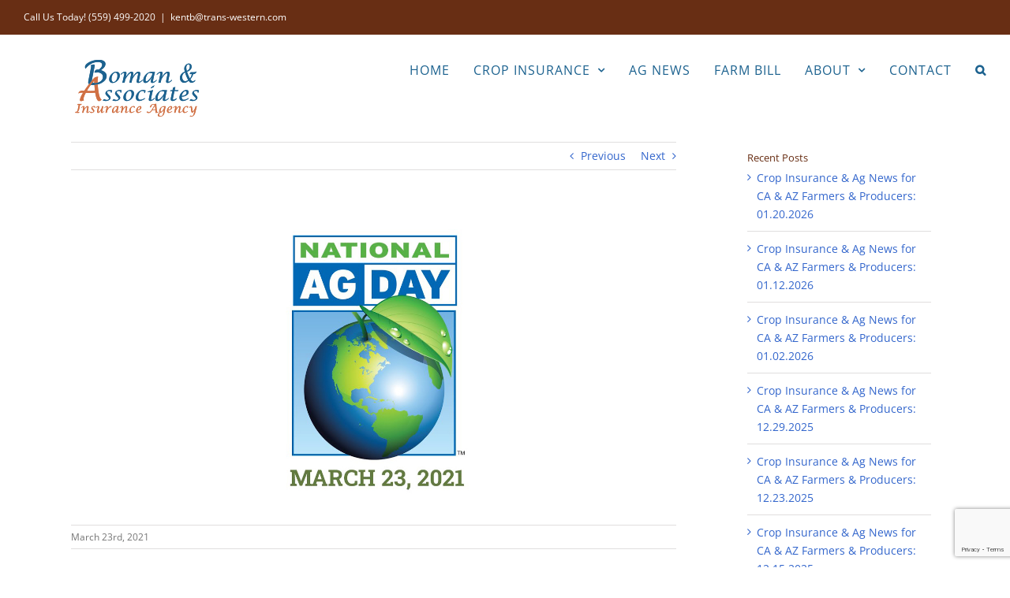

--- FILE ---
content_type: text/html; charset=utf-8
request_url: https://www.google.com/recaptcha/api2/anchor?ar=1&k=6LfssZ4UAAAAALxchHbCg2WIjsAW9EwFPhXFa-CY&co=aHR0cHM6Ly93d3cuYm9tYW5hc3NvY2lhdGVzLmNvbTo0NDM.&hl=en&v=PoyoqOPhxBO7pBk68S4YbpHZ&size=invisible&anchor-ms=20000&execute-ms=30000&cb=4oxjf1f832um
body_size: 49799
content:
<!DOCTYPE HTML><html dir="ltr" lang="en"><head><meta http-equiv="Content-Type" content="text/html; charset=UTF-8">
<meta http-equiv="X-UA-Compatible" content="IE=edge">
<title>reCAPTCHA</title>
<style type="text/css">
/* cyrillic-ext */
@font-face {
  font-family: 'Roboto';
  font-style: normal;
  font-weight: 400;
  font-stretch: 100%;
  src: url(//fonts.gstatic.com/s/roboto/v48/KFO7CnqEu92Fr1ME7kSn66aGLdTylUAMa3GUBHMdazTgWw.woff2) format('woff2');
  unicode-range: U+0460-052F, U+1C80-1C8A, U+20B4, U+2DE0-2DFF, U+A640-A69F, U+FE2E-FE2F;
}
/* cyrillic */
@font-face {
  font-family: 'Roboto';
  font-style: normal;
  font-weight: 400;
  font-stretch: 100%;
  src: url(//fonts.gstatic.com/s/roboto/v48/KFO7CnqEu92Fr1ME7kSn66aGLdTylUAMa3iUBHMdazTgWw.woff2) format('woff2');
  unicode-range: U+0301, U+0400-045F, U+0490-0491, U+04B0-04B1, U+2116;
}
/* greek-ext */
@font-face {
  font-family: 'Roboto';
  font-style: normal;
  font-weight: 400;
  font-stretch: 100%;
  src: url(//fonts.gstatic.com/s/roboto/v48/KFO7CnqEu92Fr1ME7kSn66aGLdTylUAMa3CUBHMdazTgWw.woff2) format('woff2');
  unicode-range: U+1F00-1FFF;
}
/* greek */
@font-face {
  font-family: 'Roboto';
  font-style: normal;
  font-weight: 400;
  font-stretch: 100%;
  src: url(//fonts.gstatic.com/s/roboto/v48/KFO7CnqEu92Fr1ME7kSn66aGLdTylUAMa3-UBHMdazTgWw.woff2) format('woff2');
  unicode-range: U+0370-0377, U+037A-037F, U+0384-038A, U+038C, U+038E-03A1, U+03A3-03FF;
}
/* math */
@font-face {
  font-family: 'Roboto';
  font-style: normal;
  font-weight: 400;
  font-stretch: 100%;
  src: url(//fonts.gstatic.com/s/roboto/v48/KFO7CnqEu92Fr1ME7kSn66aGLdTylUAMawCUBHMdazTgWw.woff2) format('woff2');
  unicode-range: U+0302-0303, U+0305, U+0307-0308, U+0310, U+0312, U+0315, U+031A, U+0326-0327, U+032C, U+032F-0330, U+0332-0333, U+0338, U+033A, U+0346, U+034D, U+0391-03A1, U+03A3-03A9, U+03B1-03C9, U+03D1, U+03D5-03D6, U+03F0-03F1, U+03F4-03F5, U+2016-2017, U+2034-2038, U+203C, U+2040, U+2043, U+2047, U+2050, U+2057, U+205F, U+2070-2071, U+2074-208E, U+2090-209C, U+20D0-20DC, U+20E1, U+20E5-20EF, U+2100-2112, U+2114-2115, U+2117-2121, U+2123-214F, U+2190, U+2192, U+2194-21AE, U+21B0-21E5, U+21F1-21F2, U+21F4-2211, U+2213-2214, U+2216-22FF, U+2308-230B, U+2310, U+2319, U+231C-2321, U+2336-237A, U+237C, U+2395, U+239B-23B7, U+23D0, U+23DC-23E1, U+2474-2475, U+25AF, U+25B3, U+25B7, U+25BD, U+25C1, U+25CA, U+25CC, U+25FB, U+266D-266F, U+27C0-27FF, U+2900-2AFF, U+2B0E-2B11, U+2B30-2B4C, U+2BFE, U+3030, U+FF5B, U+FF5D, U+1D400-1D7FF, U+1EE00-1EEFF;
}
/* symbols */
@font-face {
  font-family: 'Roboto';
  font-style: normal;
  font-weight: 400;
  font-stretch: 100%;
  src: url(//fonts.gstatic.com/s/roboto/v48/KFO7CnqEu92Fr1ME7kSn66aGLdTylUAMaxKUBHMdazTgWw.woff2) format('woff2');
  unicode-range: U+0001-000C, U+000E-001F, U+007F-009F, U+20DD-20E0, U+20E2-20E4, U+2150-218F, U+2190, U+2192, U+2194-2199, U+21AF, U+21E6-21F0, U+21F3, U+2218-2219, U+2299, U+22C4-22C6, U+2300-243F, U+2440-244A, U+2460-24FF, U+25A0-27BF, U+2800-28FF, U+2921-2922, U+2981, U+29BF, U+29EB, U+2B00-2BFF, U+4DC0-4DFF, U+FFF9-FFFB, U+10140-1018E, U+10190-1019C, U+101A0, U+101D0-101FD, U+102E0-102FB, U+10E60-10E7E, U+1D2C0-1D2D3, U+1D2E0-1D37F, U+1F000-1F0FF, U+1F100-1F1AD, U+1F1E6-1F1FF, U+1F30D-1F30F, U+1F315, U+1F31C, U+1F31E, U+1F320-1F32C, U+1F336, U+1F378, U+1F37D, U+1F382, U+1F393-1F39F, U+1F3A7-1F3A8, U+1F3AC-1F3AF, U+1F3C2, U+1F3C4-1F3C6, U+1F3CA-1F3CE, U+1F3D4-1F3E0, U+1F3ED, U+1F3F1-1F3F3, U+1F3F5-1F3F7, U+1F408, U+1F415, U+1F41F, U+1F426, U+1F43F, U+1F441-1F442, U+1F444, U+1F446-1F449, U+1F44C-1F44E, U+1F453, U+1F46A, U+1F47D, U+1F4A3, U+1F4B0, U+1F4B3, U+1F4B9, U+1F4BB, U+1F4BF, U+1F4C8-1F4CB, U+1F4D6, U+1F4DA, U+1F4DF, U+1F4E3-1F4E6, U+1F4EA-1F4ED, U+1F4F7, U+1F4F9-1F4FB, U+1F4FD-1F4FE, U+1F503, U+1F507-1F50B, U+1F50D, U+1F512-1F513, U+1F53E-1F54A, U+1F54F-1F5FA, U+1F610, U+1F650-1F67F, U+1F687, U+1F68D, U+1F691, U+1F694, U+1F698, U+1F6AD, U+1F6B2, U+1F6B9-1F6BA, U+1F6BC, U+1F6C6-1F6CF, U+1F6D3-1F6D7, U+1F6E0-1F6EA, U+1F6F0-1F6F3, U+1F6F7-1F6FC, U+1F700-1F7FF, U+1F800-1F80B, U+1F810-1F847, U+1F850-1F859, U+1F860-1F887, U+1F890-1F8AD, U+1F8B0-1F8BB, U+1F8C0-1F8C1, U+1F900-1F90B, U+1F93B, U+1F946, U+1F984, U+1F996, U+1F9E9, U+1FA00-1FA6F, U+1FA70-1FA7C, U+1FA80-1FA89, U+1FA8F-1FAC6, U+1FACE-1FADC, U+1FADF-1FAE9, U+1FAF0-1FAF8, U+1FB00-1FBFF;
}
/* vietnamese */
@font-face {
  font-family: 'Roboto';
  font-style: normal;
  font-weight: 400;
  font-stretch: 100%;
  src: url(//fonts.gstatic.com/s/roboto/v48/KFO7CnqEu92Fr1ME7kSn66aGLdTylUAMa3OUBHMdazTgWw.woff2) format('woff2');
  unicode-range: U+0102-0103, U+0110-0111, U+0128-0129, U+0168-0169, U+01A0-01A1, U+01AF-01B0, U+0300-0301, U+0303-0304, U+0308-0309, U+0323, U+0329, U+1EA0-1EF9, U+20AB;
}
/* latin-ext */
@font-face {
  font-family: 'Roboto';
  font-style: normal;
  font-weight: 400;
  font-stretch: 100%;
  src: url(//fonts.gstatic.com/s/roboto/v48/KFO7CnqEu92Fr1ME7kSn66aGLdTylUAMa3KUBHMdazTgWw.woff2) format('woff2');
  unicode-range: U+0100-02BA, U+02BD-02C5, U+02C7-02CC, U+02CE-02D7, U+02DD-02FF, U+0304, U+0308, U+0329, U+1D00-1DBF, U+1E00-1E9F, U+1EF2-1EFF, U+2020, U+20A0-20AB, U+20AD-20C0, U+2113, U+2C60-2C7F, U+A720-A7FF;
}
/* latin */
@font-face {
  font-family: 'Roboto';
  font-style: normal;
  font-weight: 400;
  font-stretch: 100%;
  src: url(//fonts.gstatic.com/s/roboto/v48/KFO7CnqEu92Fr1ME7kSn66aGLdTylUAMa3yUBHMdazQ.woff2) format('woff2');
  unicode-range: U+0000-00FF, U+0131, U+0152-0153, U+02BB-02BC, U+02C6, U+02DA, U+02DC, U+0304, U+0308, U+0329, U+2000-206F, U+20AC, U+2122, U+2191, U+2193, U+2212, U+2215, U+FEFF, U+FFFD;
}
/* cyrillic-ext */
@font-face {
  font-family: 'Roboto';
  font-style: normal;
  font-weight: 500;
  font-stretch: 100%;
  src: url(//fonts.gstatic.com/s/roboto/v48/KFO7CnqEu92Fr1ME7kSn66aGLdTylUAMa3GUBHMdazTgWw.woff2) format('woff2');
  unicode-range: U+0460-052F, U+1C80-1C8A, U+20B4, U+2DE0-2DFF, U+A640-A69F, U+FE2E-FE2F;
}
/* cyrillic */
@font-face {
  font-family: 'Roboto';
  font-style: normal;
  font-weight: 500;
  font-stretch: 100%;
  src: url(//fonts.gstatic.com/s/roboto/v48/KFO7CnqEu92Fr1ME7kSn66aGLdTylUAMa3iUBHMdazTgWw.woff2) format('woff2');
  unicode-range: U+0301, U+0400-045F, U+0490-0491, U+04B0-04B1, U+2116;
}
/* greek-ext */
@font-face {
  font-family: 'Roboto';
  font-style: normal;
  font-weight: 500;
  font-stretch: 100%;
  src: url(//fonts.gstatic.com/s/roboto/v48/KFO7CnqEu92Fr1ME7kSn66aGLdTylUAMa3CUBHMdazTgWw.woff2) format('woff2');
  unicode-range: U+1F00-1FFF;
}
/* greek */
@font-face {
  font-family: 'Roboto';
  font-style: normal;
  font-weight: 500;
  font-stretch: 100%;
  src: url(//fonts.gstatic.com/s/roboto/v48/KFO7CnqEu92Fr1ME7kSn66aGLdTylUAMa3-UBHMdazTgWw.woff2) format('woff2');
  unicode-range: U+0370-0377, U+037A-037F, U+0384-038A, U+038C, U+038E-03A1, U+03A3-03FF;
}
/* math */
@font-face {
  font-family: 'Roboto';
  font-style: normal;
  font-weight: 500;
  font-stretch: 100%;
  src: url(//fonts.gstatic.com/s/roboto/v48/KFO7CnqEu92Fr1ME7kSn66aGLdTylUAMawCUBHMdazTgWw.woff2) format('woff2');
  unicode-range: U+0302-0303, U+0305, U+0307-0308, U+0310, U+0312, U+0315, U+031A, U+0326-0327, U+032C, U+032F-0330, U+0332-0333, U+0338, U+033A, U+0346, U+034D, U+0391-03A1, U+03A3-03A9, U+03B1-03C9, U+03D1, U+03D5-03D6, U+03F0-03F1, U+03F4-03F5, U+2016-2017, U+2034-2038, U+203C, U+2040, U+2043, U+2047, U+2050, U+2057, U+205F, U+2070-2071, U+2074-208E, U+2090-209C, U+20D0-20DC, U+20E1, U+20E5-20EF, U+2100-2112, U+2114-2115, U+2117-2121, U+2123-214F, U+2190, U+2192, U+2194-21AE, U+21B0-21E5, U+21F1-21F2, U+21F4-2211, U+2213-2214, U+2216-22FF, U+2308-230B, U+2310, U+2319, U+231C-2321, U+2336-237A, U+237C, U+2395, U+239B-23B7, U+23D0, U+23DC-23E1, U+2474-2475, U+25AF, U+25B3, U+25B7, U+25BD, U+25C1, U+25CA, U+25CC, U+25FB, U+266D-266F, U+27C0-27FF, U+2900-2AFF, U+2B0E-2B11, U+2B30-2B4C, U+2BFE, U+3030, U+FF5B, U+FF5D, U+1D400-1D7FF, U+1EE00-1EEFF;
}
/* symbols */
@font-face {
  font-family: 'Roboto';
  font-style: normal;
  font-weight: 500;
  font-stretch: 100%;
  src: url(//fonts.gstatic.com/s/roboto/v48/KFO7CnqEu92Fr1ME7kSn66aGLdTylUAMaxKUBHMdazTgWw.woff2) format('woff2');
  unicode-range: U+0001-000C, U+000E-001F, U+007F-009F, U+20DD-20E0, U+20E2-20E4, U+2150-218F, U+2190, U+2192, U+2194-2199, U+21AF, U+21E6-21F0, U+21F3, U+2218-2219, U+2299, U+22C4-22C6, U+2300-243F, U+2440-244A, U+2460-24FF, U+25A0-27BF, U+2800-28FF, U+2921-2922, U+2981, U+29BF, U+29EB, U+2B00-2BFF, U+4DC0-4DFF, U+FFF9-FFFB, U+10140-1018E, U+10190-1019C, U+101A0, U+101D0-101FD, U+102E0-102FB, U+10E60-10E7E, U+1D2C0-1D2D3, U+1D2E0-1D37F, U+1F000-1F0FF, U+1F100-1F1AD, U+1F1E6-1F1FF, U+1F30D-1F30F, U+1F315, U+1F31C, U+1F31E, U+1F320-1F32C, U+1F336, U+1F378, U+1F37D, U+1F382, U+1F393-1F39F, U+1F3A7-1F3A8, U+1F3AC-1F3AF, U+1F3C2, U+1F3C4-1F3C6, U+1F3CA-1F3CE, U+1F3D4-1F3E0, U+1F3ED, U+1F3F1-1F3F3, U+1F3F5-1F3F7, U+1F408, U+1F415, U+1F41F, U+1F426, U+1F43F, U+1F441-1F442, U+1F444, U+1F446-1F449, U+1F44C-1F44E, U+1F453, U+1F46A, U+1F47D, U+1F4A3, U+1F4B0, U+1F4B3, U+1F4B9, U+1F4BB, U+1F4BF, U+1F4C8-1F4CB, U+1F4D6, U+1F4DA, U+1F4DF, U+1F4E3-1F4E6, U+1F4EA-1F4ED, U+1F4F7, U+1F4F9-1F4FB, U+1F4FD-1F4FE, U+1F503, U+1F507-1F50B, U+1F50D, U+1F512-1F513, U+1F53E-1F54A, U+1F54F-1F5FA, U+1F610, U+1F650-1F67F, U+1F687, U+1F68D, U+1F691, U+1F694, U+1F698, U+1F6AD, U+1F6B2, U+1F6B9-1F6BA, U+1F6BC, U+1F6C6-1F6CF, U+1F6D3-1F6D7, U+1F6E0-1F6EA, U+1F6F0-1F6F3, U+1F6F7-1F6FC, U+1F700-1F7FF, U+1F800-1F80B, U+1F810-1F847, U+1F850-1F859, U+1F860-1F887, U+1F890-1F8AD, U+1F8B0-1F8BB, U+1F8C0-1F8C1, U+1F900-1F90B, U+1F93B, U+1F946, U+1F984, U+1F996, U+1F9E9, U+1FA00-1FA6F, U+1FA70-1FA7C, U+1FA80-1FA89, U+1FA8F-1FAC6, U+1FACE-1FADC, U+1FADF-1FAE9, U+1FAF0-1FAF8, U+1FB00-1FBFF;
}
/* vietnamese */
@font-face {
  font-family: 'Roboto';
  font-style: normal;
  font-weight: 500;
  font-stretch: 100%;
  src: url(//fonts.gstatic.com/s/roboto/v48/KFO7CnqEu92Fr1ME7kSn66aGLdTylUAMa3OUBHMdazTgWw.woff2) format('woff2');
  unicode-range: U+0102-0103, U+0110-0111, U+0128-0129, U+0168-0169, U+01A0-01A1, U+01AF-01B0, U+0300-0301, U+0303-0304, U+0308-0309, U+0323, U+0329, U+1EA0-1EF9, U+20AB;
}
/* latin-ext */
@font-face {
  font-family: 'Roboto';
  font-style: normal;
  font-weight: 500;
  font-stretch: 100%;
  src: url(//fonts.gstatic.com/s/roboto/v48/KFO7CnqEu92Fr1ME7kSn66aGLdTylUAMa3KUBHMdazTgWw.woff2) format('woff2');
  unicode-range: U+0100-02BA, U+02BD-02C5, U+02C7-02CC, U+02CE-02D7, U+02DD-02FF, U+0304, U+0308, U+0329, U+1D00-1DBF, U+1E00-1E9F, U+1EF2-1EFF, U+2020, U+20A0-20AB, U+20AD-20C0, U+2113, U+2C60-2C7F, U+A720-A7FF;
}
/* latin */
@font-face {
  font-family: 'Roboto';
  font-style: normal;
  font-weight: 500;
  font-stretch: 100%;
  src: url(//fonts.gstatic.com/s/roboto/v48/KFO7CnqEu92Fr1ME7kSn66aGLdTylUAMa3yUBHMdazQ.woff2) format('woff2');
  unicode-range: U+0000-00FF, U+0131, U+0152-0153, U+02BB-02BC, U+02C6, U+02DA, U+02DC, U+0304, U+0308, U+0329, U+2000-206F, U+20AC, U+2122, U+2191, U+2193, U+2212, U+2215, U+FEFF, U+FFFD;
}
/* cyrillic-ext */
@font-face {
  font-family: 'Roboto';
  font-style: normal;
  font-weight: 900;
  font-stretch: 100%;
  src: url(//fonts.gstatic.com/s/roboto/v48/KFO7CnqEu92Fr1ME7kSn66aGLdTylUAMa3GUBHMdazTgWw.woff2) format('woff2');
  unicode-range: U+0460-052F, U+1C80-1C8A, U+20B4, U+2DE0-2DFF, U+A640-A69F, U+FE2E-FE2F;
}
/* cyrillic */
@font-face {
  font-family: 'Roboto';
  font-style: normal;
  font-weight: 900;
  font-stretch: 100%;
  src: url(//fonts.gstatic.com/s/roboto/v48/KFO7CnqEu92Fr1ME7kSn66aGLdTylUAMa3iUBHMdazTgWw.woff2) format('woff2');
  unicode-range: U+0301, U+0400-045F, U+0490-0491, U+04B0-04B1, U+2116;
}
/* greek-ext */
@font-face {
  font-family: 'Roboto';
  font-style: normal;
  font-weight: 900;
  font-stretch: 100%;
  src: url(//fonts.gstatic.com/s/roboto/v48/KFO7CnqEu92Fr1ME7kSn66aGLdTylUAMa3CUBHMdazTgWw.woff2) format('woff2');
  unicode-range: U+1F00-1FFF;
}
/* greek */
@font-face {
  font-family: 'Roboto';
  font-style: normal;
  font-weight: 900;
  font-stretch: 100%;
  src: url(//fonts.gstatic.com/s/roboto/v48/KFO7CnqEu92Fr1ME7kSn66aGLdTylUAMa3-UBHMdazTgWw.woff2) format('woff2');
  unicode-range: U+0370-0377, U+037A-037F, U+0384-038A, U+038C, U+038E-03A1, U+03A3-03FF;
}
/* math */
@font-face {
  font-family: 'Roboto';
  font-style: normal;
  font-weight: 900;
  font-stretch: 100%;
  src: url(//fonts.gstatic.com/s/roboto/v48/KFO7CnqEu92Fr1ME7kSn66aGLdTylUAMawCUBHMdazTgWw.woff2) format('woff2');
  unicode-range: U+0302-0303, U+0305, U+0307-0308, U+0310, U+0312, U+0315, U+031A, U+0326-0327, U+032C, U+032F-0330, U+0332-0333, U+0338, U+033A, U+0346, U+034D, U+0391-03A1, U+03A3-03A9, U+03B1-03C9, U+03D1, U+03D5-03D6, U+03F0-03F1, U+03F4-03F5, U+2016-2017, U+2034-2038, U+203C, U+2040, U+2043, U+2047, U+2050, U+2057, U+205F, U+2070-2071, U+2074-208E, U+2090-209C, U+20D0-20DC, U+20E1, U+20E5-20EF, U+2100-2112, U+2114-2115, U+2117-2121, U+2123-214F, U+2190, U+2192, U+2194-21AE, U+21B0-21E5, U+21F1-21F2, U+21F4-2211, U+2213-2214, U+2216-22FF, U+2308-230B, U+2310, U+2319, U+231C-2321, U+2336-237A, U+237C, U+2395, U+239B-23B7, U+23D0, U+23DC-23E1, U+2474-2475, U+25AF, U+25B3, U+25B7, U+25BD, U+25C1, U+25CA, U+25CC, U+25FB, U+266D-266F, U+27C0-27FF, U+2900-2AFF, U+2B0E-2B11, U+2B30-2B4C, U+2BFE, U+3030, U+FF5B, U+FF5D, U+1D400-1D7FF, U+1EE00-1EEFF;
}
/* symbols */
@font-face {
  font-family: 'Roboto';
  font-style: normal;
  font-weight: 900;
  font-stretch: 100%;
  src: url(//fonts.gstatic.com/s/roboto/v48/KFO7CnqEu92Fr1ME7kSn66aGLdTylUAMaxKUBHMdazTgWw.woff2) format('woff2');
  unicode-range: U+0001-000C, U+000E-001F, U+007F-009F, U+20DD-20E0, U+20E2-20E4, U+2150-218F, U+2190, U+2192, U+2194-2199, U+21AF, U+21E6-21F0, U+21F3, U+2218-2219, U+2299, U+22C4-22C6, U+2300-243F, U+2440-244A, U+2460-24FF, U+25A0-27BF, U+2800-28FF, U+2921-2922, U+2981, U+29BF, U+29EB, U+2B00-2BFF, U+4DC0-4DFF, U+FFF9-FFFB, U+10140-1018E, U+10190-1019C, U+101A0, U+101D0-101FD, U+102E0-102FB, U+10E60-10E7E, U+1D2C0-1D2D3, U+1D2E0-1D37F, U+1F000-1F0FF, U+1F100-1F1AD, U+1F1E6-1F1FF, U+1F30D-1F30F, U+1F315, U+1F31C, U+1F31E, U+1F320-1F32C, U+1F336, U+1F378, U+1F37D, U+1F382, U+1F393-1F39F, U+1F3A7-1F3A8, U+1F3AC-1F3AF, U+1F3C2, U+1F3C4-1F3C6, U+1F3CA-1F3CE, U+1F3D4-1F3E0, U+1F3ED, U+1F3F1-1F3F3, U+1F3F5-1F3F7, U+1F408, U+1F415, U+1F41F, U+1F426, U+1F43F, U+1F441-1F442, U+1F444, U+1F446-1F449, U+1F44C-1F44E, U+1F453, U+1F46A, U+1F47D, U+1F4A3, U+1F4B0, U+1F4B3, U+1F4B9, U+1F4BB, U+1F4BF, U+1F4C8-1F4CB, U+1F4D6, U+1F4DA, U+1F4DF, U+1F4E3-1F4E6, U+1F4EA-1F4ED, U+1F4F7, U+1F4F9-1F4FB, U+1F4FD-1F4FE, U+1F503, U+1F507-1F50B, U+1F50D, U+1F512-1F513, U+1F53E-1F54A, U+1F54F-1F5FA, U+1F610, U+1F650-1F67F, U+1F687, U+1F68D, U+1F691, U+1F694, U+1F698, U+1F6AD, U+1F6B2, U+1F6B9-1F6BA, U+1F6BC, U+1F6C6-1F6CF, U+1F6D3-1F6D7, U+1F6E0-1F6EA, U+1F6F0-1F6F3, U+1F6F7-1F6FC, U+1F700-1F7FF, U+1F800-1F80B, U+1F810-1F847, U+1F850-1F859, U+1F860-1F887, U+1F890-1F8AD, U+1F8B0-1F8BB, U+1F8C0-1F8C1, U+1F900-1F90B, U+1F93B, U+1F946, U+1F984, U+1F996, U+1F9E9, U+1FA00-1FA6F, U+1FA70-1FA7C, U+1FA80-1FA89, U+1FA8F-1FAC6, U+1FACE-1FADC, U+1FADF-1FAE9, U+1FAF0-1FAF8, U+1FB00-1FBFF;
}
/* vietnamese */
@font-face {
  font-family: 'Roboto';
  font-style: normal;
  font-weight: 900;
  font-stretch: 100%;
  src: url(//fonts.gstatic.com/s/roboto/v48/KFO7CnqEu92Fr1ME7kSn66aGLdTylUAMa3OUBHMdazTgWw.woff2) format('woff2');
  unicode-range: U+0102-0103, U+0110-0111, U+0128-0129, U+0168-0169, U+01A0-01A1, U+01AF-01B0, U+0300-0301, U+0303-0304, U+0308-0309, U+0323, U+0329, U+1EA0-1EF9, U+20AB;
}
/* latin-ext */
@font-face {
  font-family: 'Roboto';
  font-style: normal;
  font-weight: 900;
  font-stretch: 100%;
  src: url(//fonts.gstatic.com/s/roboto/v48/KFO7CnqEu92Fr1ME7kSn66aGLdTylUAMa3KUBHMdazTgWw.woff2) format('woff2');
  unicode-range: U+0100-02BA, U+02BD-02C5, U+02C7-02CC, U+02CE-02D7, U+02DD-02FF, U+0304, U+0308, U+0329, U+1D00-1DBF, U+1E00-1E9F, U+1EF2-1EFF, U+2020, U+20A0-20AB, U+20AD-20C0, U+2113, U+2C60-2C7F, U+A720-A7FF;
}
/* latin */
@font-face {
  font-family: 'Roboto';
  font-style: normal;
  font-weight: 900;
  font-stretch: 100%;
  src: url(//fonts.gstatic.com/s/roboto/v48/KFO7CnqEu92Fr1ME7kSn66aGLdTylUAMa3yUBHMdazQ.woff2) format('woff2');
  unicode-range: U+0000-00FF, U+0131, U+0152-0153, U+02BB-02BC, U+02C6, U+02DA, U+02DC, U+0304, U+0308, U+0329, U+2000-206F, U+20AC, U+2122, U+2191, U+2193, U+2212, U+2215, U+FEFF, U+FFFD;
}

</style>
<link rel="stylesheet" type="text/css" href="https://www.gstatic.com/recaptcha/releases/PoyoqOPhxBO7pBk68S4YbpHZ/styles__ltr.css">
<script nonce="YZz6TzfS5vZnZBgZ7Z2ZCw" type="text/javascript">window['__recaptcha_api'] = 'https://www.google.com/recaptcha/api2/';</script>
<script type="text/javascript" src="https://www.gstatic.com/recaptcha/releases/PoyoqOPhxBO7pBk68S4YbpHZ/recaptcha__en.js" nonce="YZz6TzfS5vZnZBgZ7Z2ZCw">
      
    </script></head>
<body><div id="rc-anchor-alert" class="rc-anchor-alert"></div>
<input type="hidden" id="recaptcha-token" value="[base64]">
<script type="text/javascript" nonce="YZz6TzfS5vZnZBgZ7Z2ZCw">
      recaptcha.anchor.Main.init("[\x22ainput\x22,[\x22bgdata\x22,\x22\x22,\[base64]/[base64]/[base64]/[base64]/[base64]/UltsKytdPUU6KEU8MjA0OD9SW2wrK109RT4+NnwxOTI6KChFJjY0NTEyKT09NTUyOTYmJk0rMTxjLmxlbmd0aCYmKGMuY2hhckNvZGVBdChNKzEpJjY0NTEyKT09NTYzMjA/[base64]/[base64]/[base64]/[base64]/[base64]/[base64]/[base64]\x22,\[base64]\\u003d\x22,\x22QcORL8OCLcKvDyLDrcONXFtsESBDwo5IBBFmNsKOwoJJQhZOw7Asw7vCqwrDqFFYwo5ObzrCosKjwrE/LMOlwoohwoHDhk3Csw9EPVfCscKeC8OyKEDDqFPDki02w7/ClXB2J8KiwrN8XArDmMOowovDqMOkw7DCpMOKRcOAHMKGa8O5ZMOxwo5EYMKWZSwIwr7DpGrDuMKyf8OLw7g1eMOlT8OEw4hEw70ywr/CncKbUCDDuzbCqA4WwqTCtG/CrsOxYcOswqsfTMKmGSZCw5AMdMOKGiAWfkdbwr3CvMKKw7nDk1wGR8KSwqJnIUTDuSQNVMOJYMKVwp94wrtcw6FgwobDqcKbOsO3T8KxwqnDj1nDmHYqwqPCqMKKK8OcRsOARcO7QcOHAMKASsOXMzFSUsOdOAtVPkM/woleK8OVw5zCg8O8wpLCoFrDhDzDlsOtUcKIbF90wocDFSx6DcKYw6MFIsOIw4nCvcOCGkcva8KqwqnCs3VbwpvCkCHCuTIqw5JTCCsVw6nDq2VmRHzCvRd9w7PCpRnCt2UDw5V4CsOZw7/DnwHDg8K0w4oWwrzCjHJXwoBuScOncMKvbMKbVkvDthtSBVAmEcO9AjY6w4jCjl/[base64]/[base64]/eMKlIkbCtzDDsEoZesKfTU3CixJkPsK3OsKNw7jCuwTDqHI9wqEEwqxBw7Nkw5XDjMO1w6/DocKFfBfDpTA2U257FxI7woBfwokNwq1Gw5tPFB7Cti7CpcK0wos5w4liw4fCon4Aw4bCpCPDm8Kaw6fClErDqR/[base64]/[base64]/DiMKycMOTw5kRUFxKwozCicOwDcKZAg8nFMO/w5zCiTbCmEs7wrbDu8O9wq/Cl8OIw7XCmMKMwqUFw7HCrMK5G8Kiwq3CvlhIwp4TZULCvMK4w5jDvcK/L8OeSFHDo8KqeSHDmhvDjMKRw44ECcK6w53DmQnCu8KJU1oAEMKHMMOxwqXCpcO4wpksw6jCp11Bw4nCscKJw7J5SMOTQ8OpNwnClsOdEcKZw7sEKGQoT8KXwoN3wr1/NsKlL8K9w6fClgrCoMK0MMO4aFHDtMONf8O6GMOcw41MwrvCl8OYfzQEdsKASxkfw4FGw6JVfwJefcOabwB3fsKvKS7DnF7DkMKrw5Bhw7TDg8Knw53Cp8OhY2wMw7V2ecKOXSTDtsOYw6VAR1U/w5vCoz3DoCAnL8OdwpFewqJQc8KiQsOmw4fDlkg3R31eSEnCg13CpUXClMOCwoDDoMOOG8KtMUhKwprDph0pFsOgw5nCiE93OEXCv1B1wql0FMKbNy/[base64]/w6TCq8KoeWDDlsKNX8KSwpJWwpEhw6/CgDMwwpI8wqjDiChhw47DsMObwrVtfAzDjm4BwpnChG/Dg1rCmcO1JsKzW8KLwrHCpcKqwqfCmsKgIsK8wqrDm8Kaw4FSw5JCRgwATEEJdMOhchzDiMKwUcK3w49XLwNawpx4MsOXIcKVecOWw5MewpdRM8OIwolJF8Ksw7ouw75FScKNWMOMP8OCOE5JwpTDtVHDt8KewprDpcKMecK6ZFA+OlQ4aFJ5wr0/NVvDt8Oawr4hBEolw5giBEbCg8ORw67CkEPDscONSsOdI8KdwqQ8bcOmRQ8qRGspbgnDlyTDgsKOT8O6w5vCrcK7DBbDu8KfHALDtMOPdiowG8Kme8OCwqPDox/[base64]/w6t0H8OaecKReMOmKcKgw6trwooxw5nCtGYgwoTDtV59woXCqS1tw6LDjGpkQnV0O8KXw78LPsOQJsOnN8OkKMOWcUUVwqdPDE/[base64]/Ckxt3w7cbwqEGcCYjw4RcVwjDhEkiw6HDhMKrfj16wq05w6kGwpjDjh7CvnzCqcODw7PDvsKINBJJScKJw6/DoAXDuiwBIMOcBMO2w6EJBsOHwrjCtMK/wrTDksKxD0l0Nx/Dh3fCocONwoXCqRoLw4rCsMOjXCjCiMK1BsOuO8OOw7jCiifClnp7QEjDtXAKwrHDgTUldsOzMsKqXCXDvHvClDgNbMKiD8ORwqXCn3kIw5TCmsKSw5xbKSjDrGY/PT/DjRonw5LDn0XCg2nCkAIJwqMMw7/CrkFXPk4qVsKsOmgbacO3wr4Owrg/wpcCwp0EMiLDjARwLsOCccOTw4bCvsOOw4nCqkcgTMO7w7A1dsKLJ0F/elE+wos8wp98wr3DusKiP8OSw5XDusKhcAEaDGzDisOJwpQmw49uwpPDihnCtcOSwoBYwpHDoj/Cs8KSSSw2EiDDjcOnV3Yaw5HDqlHCh8KZw6Z6bQYhwq9lHcKRWMOaw4EjwqsYIcKLw7/CvsOkGcKRw7tCXSHDkUtsRMKrIhnDpVshwoPDlWpWwqsAGsOTNRvCghrDhcKYalzDmA0Ww59kCsKLUsK+YWcoZ3rCgkfCm8K5TFbChGbCoUhbKsKnw44RwpDCl8KYT3FVK1JMAsOGw4/Cq8OSwpbDtwlSw79WMkPCtsORUnjDi8Oyw7gyBMOQw6nChDgMAMKJQ1LCqxvCucKACQBuw509WUnCrV8Bwo3CiC7Cu2xjw7xaw7DDllkDV8OlQcK/wroowoY1wqAzwoHDtcKjwqvCkB3Ch8OcQTHDn8OnOcKVbmnDgRADwpUtZcKuw6LCmsOhw59owoRawrJMRSzDjknCqk0jwp/DnsORR8OJCnsqwrwOwrnCmMK2wp3CosKIwrrCk8K8wqNsw44aLhYvwqIOdcOIwozDmRJ/FjhWbMOYwpTDhMOTFW3DrVzDpCpFHcOLw4fClsKaw5XCjxg3wpzClsONKMKkwpNJbSjCtMOVfQEvw7PDqgvDvD1Mwp4/JklPZFvDlm/Cp8KzAk/DssKzwoAEX8OJw73DucOcw4bCk8OgwpjCim7CgEbDvcK7ennCi8KYWkbDj8KKwrvComXCmsOSGj7DqcKNW8OKw5fClRfDjVtSw6kOd2bCqsOFEsO/L8O/RcOnXsKOwqkVc0XCgi/DhcKhO8Kaw6XDlQ/[base64]/CgMOqA8KXTMOawpPCnsKZwr/DkcKeFcOqwpkJwqtwfcObw5bCsMOyw4vDn8KPw5jClStlworCu1N7FTTCjAfCpTsnwo/[base64]/DuMK7ZMK/SnfDswsITsK7wq3CmDPDg8O1FG86wqVdwqskwqUsCF8Uw7Zpw7rDpDJDXcOvO8OIwq9ILnQ9HmDCuDEfwqTDuWXDvMKvaGLDr8OVNsOxw5PDjcOSCMOTEcOVCn7Cn8OrOS1Fw6QGXcKUJcKgwq/DsAA4En/DoBcGw698wpwHey4YNsKEXsKIwr4uw5oCw69ncsKPwo1Dw5NaQ8KVA8KSwpQ1wozCucOuJih+GjDDgcOWwqXDl8K1w4LDs8K3woNMA1/Dj8O/e8Olw5XCkS9jcMKNw4ZOP0fCk8O/wqXDpCHDu8OqETXDlQDCj0BpGcOgGQDDrsOww6kOwrjDoBMgAUBjG8OswoFLCsK0w70oC3/[base64]/CmMKlwrXDgRDDlh3DoTdMwqJvM3TCmMO/w4jCrcK8wpzCi8OnUcK4cMOfwpbChkfCjMKhwrhOwqbDmidjw5/DpsKSNyBEwozCpTbDqSPCtcO5w6XCg1gIwr1+wrjCnsOLB8KnacOZVEZHOQwEdcK8wrwGw64IQm9pSMOwdiIVDUTCvj9hfcK1MU8FW8KxLyXDgkDCunJmwpVHw6TDkMOBwrN8wpfDoRcVLxBFwo3DpMODw6TCvB7DjyHDmMKzwrFFwr/DgQRYwqXCoQnDuMKqw4bDm1wpwrIQw5ZBw4jDnFnDtErDt33Dj8KINgnDpMO8wrPDi1p0wpkIBMOwwrILIMKKB8OQw6LCg8OqcSzDpsKsw6pMw749w4HCjChefnnDq8KDw7LCmQ1yE8ONworCs8KcZTDDtsOJw5Z+acOfw6cjH8Kxw7UUNsKwbR/[base64]/CncKUwpzDncKpU8K9wojCk2fDsMKIw7DDlk1BwpnCncKbAcKNPcOIYid4KMKKMB9fO3vCp0l9wrN4IRcnK8KMw4HDhC/DlHfDjcOeP8OGesKxwrLCtMKuwpXCiSkIw5FHw7MpfFQSwqPCuMKuOVU7bcOdwph8csKPwpbDqwDDhcKyGcKjVMKjXMK/VMKdw5BnwrhWwoszw7kfwpc/cyXDpC/ClGNgw70Mw4opOSDCicKjw4bChMOlUUDDvgvCi8KRw63Ctg5hw7fDh8K2F8K/[base64]/UMOVNiDCkX0Xwo7Cl8O/[base64]/CvMKsw6XDgH/DnMK7wr/DvUpIwqdhw5ALw4nDjcKBRMOCw7UBCsOpfMKzfzrChMKpwooDw4/Ciz7CjT8yRUzCphgKw4HDgRA4cQjCkSjDpsOhbcK5wqo/ezLDl8KvNEIDw5DCmsKpw6nDocK3I8OewqVDHn3Cm8OrMUUEw7zCplDCq8Kkwq/CvljDoUXCu8KBUUlKF8OGw60cJkHDpMKDwpYGR1zCuMK9M8KVWgE0FsKifCYJTsKiZcKOHF4EdMOKw6HDvMK8TsKJbF4Zw7XDjiIFw7HCoRfDsMKFw7QdCXrCgMKjXsKBD8O6ccK8HiZhw4wqw5fClxrDiMO6PF3ChsKPwqbDkMKeO8KAPxMlKsK/[base64]/DuQfCocO+w4XDhsO5IMO2wr3DksKZLcKMwpfDg8Olw4I+WsOhw7Y5w4/[base64]/wqAwHcOdKMOmD8O+R8KzwqcTw7ISCcOdw6UvwqHDuCE3ZMO6AcODXcO3UT/[base64]/[base64]/[base64]/w6/Dp3LDu8KiLMKCdBvCs1/Dn1YpwqJrw4PDsCzCi3DCssKyUMO9djfCv8O5JcKnY8OTN1/ClcOwwqTCoVp4GMOzNsKHw4TDuB/DmMOlwo/CrMKAXcKHw6jCoMO2w4fDnj0kPcKpWsOIDgwQacOubCbDiibDi8K0VMKvaMKLwrTCgMKdKgjClMKfwrbDiDliw4PDrn0XYMKDRwZBwqDDrCnDu8Kpw6fChsK8w6sqCsOAwqHCv8KKOcO9wq0aw5/DiMKswqXCncKpFjoRwrhiWC7DuFLCnkrCgjLDlkbDrsOmbCUnw5vCqlnDtlJ2aSDCt8OIN8O+w6XCmsOpO8Obw5HCtcO2w5prX04mZmEeaBsbw7fDksOQwrPDnWYGAw0VwqDCsyJ3ccO9ZFhIRcOgAX11VgjCqcOMwq8DEU/Dt1DDt1bClMOzAsOGw40bdMOFw4PDpEPCgxjCnQ3DocKXJGkVwrFFwqzCknTDlDkFw7QLCAYjXcK2H8Opw5rCk8OreX3DssKaZsORwrgKVMKFw5Aow6LDmQkeGMO6cC9occOewrV8w6vDmS/CvlINFSfDl8Khwo1ZwoXCmH3DlsKswpRywr1dfSHCsn00wonCrMKfJsKsw6Axw7R6UsOCU3YHw7HChjnDlcOZw6EPfF4NU1jCt1rCn3E0wqPDjEDCu8OGQATCjMKuTDnDksK6IwdRw6vDhsKIwrXDscOHfVUNS8Oaw6NMZApkwr0mecKMV8Khwrl/[base64]/CskgONyMkLXVVw4fCicKoB8KJwqjCg8KacxwBBy8YTEPDogDDpMOkKm/[base64]/Dt0ZsJcOtw5LDocKqwoV1w7zDmkl8OsOSScKVw7kXw4HDvMONw73CtcKew73DqMKCcHPDjV8iYcKbEFdZaMOcFMKXwrnDicOpdVTCsF7Dgl/Ckxd/w5Z5w4kcfsOQw7LDiD0SHHQ5w5okGXxkwojCuRxww4oMwoZHwppUWcKdTUg/wpnDi3bCgMOYwpbCmsOcwpFhEjHDrGkyw6jCt8ObwqItwpgiwo7Dp2nDqXfCmMOwU8O/[base64]/Ci1kkw4wYOkvCiCnDoCfDhsOZw4DCpRBmIcOewq7DhcKKXkIyDlRBwr1hbMOYwqXDnEZGwoYmSVMJwqYPw5zCjGIERAcLw6UbUsOUGMKowofDmMKbw5shw7vCsCLDksOWwrA6DsKfwqlcw6dzJHBGw6MUTcKJGATDt8OAc8OxUsKFfsODGsO/[base64]/CisK3C8K1JVbDiDLCocKxdcOuwrhRwqzDvcK4FFPDrMO7QHBHwpteeCfDiw/DkijDtH/CvTRjw68pwox2w5hlwrESw4bCusKrfsKiaMOVwozCg8Ojw5d3SsKWTQnDjMOSwonCv8KVw5VPPVLDnAXCr8O9Ags5w63DvsKXDznCmnjDuRRow63Cv8OwYEsTR2ZuwrUjw7zCggAww4JGXsOOwoIWw5Exw7nDqhQTw5c9wqbDlHYWPsKzd8KCBlzDoT9AcsOLw6R/wo7ChWpKwpZ7w6VrcsK6w6dywqXDhcKbwr0USWbCq3fCksKpNW/CssO8F3bCkcKHwqEyfmwlZwdNw4ZIZcKSPD53OE80GcO7EMKzw48/[base64]/wqlsCcOLwq0iPsKDwofDhMKfw7PComt0w4PCsD4bWMK3FMKyGsK/w4Ntw68Rw595F2rCpcOPUFHDksKXBmt0w77ClDwocAbClsOyw59ewrw1IVcsccOXw6vDkD7DkcKaNsKgWMKHHMOybHbCqcOow57DnxcMw53DicK8wpzDqRJcw67Ci8Khw6Rrw7Fmw6/DkxcFKWzDisONWsOyw4FewpvDrgfCs1w4w58tw5vCjjLCnzJzP8K7LXzDqMKBMTfDkC4HDMKNwrvDtMK8e8KINHhhw7hwFMKlw5rCg8KDw7vCg8KKQhAiwpfDmwJYMMK+w4PCszw3EA/DhsKawo4Iw67DpFR1JcOtwr/CqRnDh2lTwo7Dv8K7w5DCs8OFw6hnccOXRlo5SMOFTA9KBwdhw6XDjzx/woxwwp1vw6zDuAFFwrXDuCgowrZawq1YBQnDo8Kvw6huw550Pxkdw517w4vDmsOhHAVMETbDjljCq8KiwoDDiisqw6oGw4XDjivDg8KMw7zCm31mw7VOw5xFUMK5wrPCtjTCr38oSCVuwrPCgmvDhg3CuyttwqLCsQ/[base64]/DtlR6JcOgf8OXwoPCgsOZw5fDjjnCosKzV088w6TDggrDuUnDuivDs8Olw4l2wrnCocO0w75OSgUQJsK5UBQ5wrLCthxVYTBXfcOHB8OdwqrDuhQTwpHCqhJ/[base64]/[base64]/Dk8OCflksw4t6wpklFBhjwpfDnMOGVktxX8KCIVxlWS8LW8OIZcOLBMKqP8Kkw78rw6lVwrgXwptgw6tUcwM1Jnllw6U4VzTDjcK7w4tKwoTCo33DlTjDgMOIw63CmyXCksOgVsKbw7Exwr/DgnwwURQ/OcOlEQAECMO/[base64]/RsKTRSXDhcK0wodBw4EASMK1w7PClivDosOJEmnCiXsiKMKxXMKOGF3DnBTCqkXCm2pQW8OKwrXCqTQTCX5WCS5eQTZYw6QtXwrCgkPDncKfw5/ComcAMFTDpBcGIHHCi8Ocw6k8UsKqWWU0wr9HdlVew7/DmsOLw4DCoB8GwqgsXCE6w4B9w53CqD9MwplrY8Knwp/[base64]/Cv8O/[base64]/CiAvCqMKTwoYFw6XDiMKzWMOOO8K6VMKcZsO1woFVIcOSJFg+fcOEwrPCoMO4wrPCosKfw4fCpMOBF1pVA07ClsOBNm5QbC0CQTtyw7HCs8KHNRfCu8OMM0bDh3xowrVDw6zDsMKFwqRTA8OXw6U/YRnClMOkw7BfIgPDoEFsw6jCscO2w6nCnQvDtCLDh8K4wpYDw5kmYwcQw63CvwnCt8K0wqdRw5LCusO1RcOjwpB9wrtpwpTDqnHDh8OpLnrDgMO6wpbDiMKdecK1wrpjwrAlMlEHPgRbLGPDiH1MwoM8w4rDuMKLw5rDocOLLcOxwrwiRsKmUMKawp/CnWY7aAbCh3LDhR/DscOgw7/CncOtwp9Mw4ABURTDsALCklvCmA/Dk8Ofw4R/OMKxwo4kQcKiLsK9PsOkwoLCpcK2w6oMwrRrw7jCmGpuw4t8wq7DszBvXcOMZMOFwqPCjsOvcCcTwprDrRlLSDNADC7DrMK+UcKqewxqW8OuWsKOwq/[base64]/Cj8Kpw6fDtFsnaMOUw4dawqHCusOHalrCgsOKW1DDnlzDuBIaw6nDiRLDoi3Dk8OLSGvCsMK1w6dsQMOPHyYhHynCrVoIwqkADDfCnx/[base64]/V8OWemN/[base64]/CmVnDpQbDqcODMCZAw4BONWgbdcOFwoJ3GyjCn8KRwpx8w5/ChMKfKC4wwqpHwqDDo8K0Ug5UMsKrAEFuwoAMwpjDm38dBMKiw6YeD0V/ICpJIFhPw7InZsKEAsO/QiHCk8KMdXPCmV7CiMKiXsO6OVUKYMOFw5BIf8ODcR/[base64]/Cv8OpdXnCjDQOwpQRw4nDhcKAw7sewq/CuGUgwp8Qw4YVS1LChsO8C8O1ZcORNMKAZsK5H2JYQFlfdVnCj8OOw7XCvV96wr5iwovDm8KbUMKswo/CoQ03wrhyf3jDgS/DpAM7w74GEj/DoQ5MwrdFw5d+AcKOSlBPw5N3ZsO0FUspw7Bxw47CkFYxwqRTw6RowpnDrDFcIjtGHsKoYMKgNMKRfUcqd8Ovw7HCh8KmwohjJsKQIcOJw4XDucOrJMKAwo/[base64]/[base64]/DpsOZEilNWj0QwqLCuy3CpGLDvcOeZy4rI8ORBsOqwrZrMcO2w4/[base64]/[base64]/DoDbDiMKEw4/CmVrChXxFwpQQw4QfIkjDoMO3wqfDi8KwYMOQLnLDj8O4WGc/[base64]/IsO2KsO4WcO0FX9TJhrCj8OIHMK5w4jDu8K2w6vCqkEFwozCqW0wN13CrmzDlEvCn8KDWgzCuMKGFhAXw4TCoMK3wpVBQcKOw7AAwoAEwocMMjV0bsKnwrFbwqDCqULDqcK2CxbCqBnDk8Kcw5phPVdmHxzCvsO/L8KkZsOgXcObw75NwqvCscKzN8OMwqgbCsOXByvDk2NHwqHCq8Omw4cXw5PCssKLwqIdVcOZZsKcOcOrcsOkQyPCgwlfw6Abwr/DqHkiwrHDqMKqw73DhhEoD8Ojw7sSEU8Xw6c4w4FoP8OaccKIw4vCrQEJaMODEiTCqEcww49MHGzCs8KBwpciwrbCu8KQNgMJwqZsQRVzwrcGMMOdwrkzdMOUwo3CnU10w4XDocO7w61geghtIcKdVzU7wrpgKcKqwo3Cs8KSw6xKwqrDh09/w4wJwrtYVBoIEsOZJGbDgwbCssOHwoYPw7JLw7EFcnhaRcK4LCnCpsKhdcOVfVhrbx7DvFx8wp/DoV1xBsKqwo5LwoQQw5tpwq4ZJEpmXsOwTsORwptbwoJgwqnDsMK9N8OOwpJQNUsFasK4w75mDFZlTxYVw4vCmsKKOsKaAMOqLB/CiCTCg8OgDcOUN1p5w7rDmMOyY8Ocwok1P8K/GnHCusOqwoTCkV/[base64]/CscKzayhaZsObFcOjwpscw5rDmyvCgcOmw5/[base64]/CoAc4wrZCTsKTTwfDsiPCusOow77DisKre8K1wokUwqHCoMKIwrtndsKvwqLCtsOKEMKWSEDDicKTPlzDkkRPbMKvwoHDisKfUcKPdsOBwpvCh3fCug/CsTHCjzvCsMOTGDUIw6xMw6HDvcK9IWnCvnHCiQcDw6bCssK1A8KnwoQiw5FWwqDCvMKPfcOACX7CksK2wpTDtz/[base64]/CiXbDpcK1wr3Cg8OAFMOAeGLDqypLw4tQNcOMw6Iow7RUI8OqPDHDscK5Y8KBw4LDhMKhZGAbBMKdwozDmmFcw5bCkgXCrcOzIMOBHCXCmSjCoC/[base64]/wrvCrsKma8KhwpDCvRDDhERqwqsnw4Qdw6dkwrcHw7x+UsKEEsKDw6HDuMOgIMKzGmXDhw0QDMOKw7LDlcOFw5kxUMKbR8KfwrDDhMOjLG9Lw6LDjmTDjsOkf8Obwq3CpwXDrSp0ZsO7IiJMY8ODw5JSw7Y4wqfCsMKsHgZlw4/CjnTDgMKxVh9kw53CkgPCjMOBwp7CsUDCoTYaE0PDqg8vNMKdworCoTXDr8OOMCjDpR1gG1lfUcKQQ23CvMOwwotpwogWw59RCsKHw6LDgsOGwp/DmVrCrUQ5IMKaOsOoLWPCrcO/fzklSMOVRX9/[base64]/DlAU3w6ILw7ZzH8KkF1wCJMKtw63CiMOuw5LCv1RHw6xfaMOvZMKGYF/CgVp9wqteMULDih3CkcOaw6XCnhBZESfDkRgSZsOfwppANR9EbnxCZlxRPFHClXHCrsKGETPDgiLDqhzCsSLDhgrDjxjCoi/Du8OAGsKcFWbCpcOcT2VUBj56Z2DCk10SFBRzesOfw47Dn8OhO8OGcsO/GMKxVQ5ZV0Fzw6TCo8OOD1x8w7PDvF3DvsOnw53DrXDCrUwdw5QdwrU5McKZwpjDgH5zwovDnEbCqsKAMsO3w4QKPsKMeXNJC8Kmw6dCwrXDphDDgcO/w4bDs8KZwrY7w6XCh1rDksKXKMKnw6TClcOUw57CjjzCoEFJRVTCqwUCw7QLw7fCvCLDm8KSw5rDvRhbNMKFw7bDt8KBKMOCwopEw7/DtMOLw7bDqsOawqLDvsOaMiokQA9bw7BvLsO/L8KVUAldQzcIw5fDnMOcwpdXwrDDkBMSwp4Ewo3DoTfCri05wo7DiyzCq8K/RgIEfhbCmcKTdMOBwoYQWsKdwqzCkRnClsKzAcOtEhnDqRAiwrfCtCTCnxZ3bsKMwo3DiTLDqMOqHMKaKygYUcOzw5AnHA/CviXCtFdlEcOoKMOJw4nDiyPDscO9YjzDjijCnhwrecKEw5nDhAbCnB3DkFTDl1TDmWDCtTpjASDCmMO+KMOfwrjCssOIYjEbwpDDtMOLw7QwVUsiPMKTwrg+J8Olw7N/w5XCs8KrPWUFwrXClAwsw4bDtXphwowxwptxcVHCisOMwrzCgcKLVjPCikjCvsOXEcKrwoNpeWXDlF3DjUoCCcOXw4JYasKnDCbCn2TDsDVTw5p3KB/DoMKywrdwwovCj0TDmEVcKDx7CcOuVwRdw7BNGcOzw6VCwrl6eBtww4Ijw6LDrcKaKMOXw4DDqC7DhGt/RXnDj8KoLytrw77CnxnChsKiwrQOdzHDqsK2HHnCtsO3Okglf8KZTsOnw4hmHFPDt8Knw4vDpXfDtMO0eMOaZMKKVsOFVg8LGcKPwpHDkVsfwoINNEnDvQ/DugHCqMOyLCsdw4XDk8OnwrHCo8Otw6ITwpoOw604w5J+wqYHwqfDk8ORw6NqwpRDXGjCmcKGwrUHwqFlw5pII8OMNcKmw6rCvsKew6seAk3DosOsw73Cm3/ChcKfwrDDl8OPwpU/DsOXEMO3MMO/RMKmw7ERcsODKBx0w53Cnx8ow4dHwqPCjDfDpMOwd8OsMCjDrMKOw7rDilNZwrYgFR8/wpMhfcKkIMOuw5N1ZSp/woFgFwbCo0FESsOeFT41dMKbw7LCgl0WOMKAScK/YMOPBBrDkWzDt8OZwrLCh8KTwonDk8KhVMKNwo5HScKrw5IVwrvChQ8IwoxOw5jDijDDoAcoHcOsKMOXUTtPwpMbbMKKAsK6KjolVXbCp1PClUHCpxfCoMO6QcOow47Dv1J2w5ATGcOYUhDCg8ORwoNYRFV2w545w61qVcOewrc9PWnDsho2woVvwq0jdWEvw6/[base64]/CmG0AHsOuC0QUe8OIdsOrHxbDlW45LmhTOAQtK8Oqwp1sw4k1wp/DmsOaBMKlJsOQw7XCh8OJeXvDj8KDw7zDjQE4wotmw4rCncKFGMKqJsOLKVJMwpFMDMOPGmkvw6/[base64]/CjQUBHsO8woZjwph/EsOYw7rCjsOEfcOuwr7Dq07CthDCnHXDq8KxNmYFwoU1GmUqw6/Cp38cNB7Cu8KjMMKUHWHCrcODDcORWsK7UX3DkSLDpsOTZVc2TMO7QcK9wrnDiE/DvWUdwpfDlsOzecO/w5/Co0PDlMOBw4fDmMKBLMOSwrfDogZlw4FoC8KHw5PDmHVCfG7Dmi9Rw7TCjcK6ccK2w7DDgcK4S8Khw5AhD8O2TMKlYsKuGHEWwq9Lwol4wqJ2wpHDuHpswrcSfErChQ82wojDvcKXNR4OPFpdAmHDk8O6wpjCoSgpw6QuT05cGzpewp4lSXJ5OlkbUgzCgTR1w5/[base64]/P8KuBxtfQsKcwqR2JsOVwqsdasORwpNrVcO/FMKpw7gPBMOKNMOIwr7Cl2tew70uak3Do2fChMKFwoHDrGkOAzbDj8K6woE/w4PCh8Oww7LDqVfClwg5JHx/[base64]/DhE3CvMK6Jh3CvMOhw63Dg37CjsO2woXDsBFdw6/ChsOhGkNHwqM+w48EGDXDgkIIGsOhwqE/[base64]/CswRww5/Cn8KLacKtwrQdV8ONXTV6NmFwwrlCwphSZcOdBVjCqQwqGcOgwq3DucK9w71lK1rDhMK1Y1RPbcKIwobCq8Klw6rDhsOAwpHCoMOAwqPCu2FjacKxw400YTsEw6LDlzPCvcOYw4zDn8K/[base64]/[base64]/Dk8OnUW0GaH97woh/[base64]/[base64]/[base64]/[base64]/FcK3d8Oaw5hlwpFTGMO1ZsK6H8OlwpjDjsKhw6XCq8OGAG7CqcOAwpomw4TDoXF3w6ZwwqnDjU8CwpnCozwkwoTDicKOahM8LsO3w7BlFUzDoXXDv8KFwqMTw47CvlfDgMK6w7IuICYnwpxUw6bCtMK7fsKpwo/CrsKew7sgwojCmsOhw6ofB8Kfw6cTw43ClBARJQcfw4jDs3k7wqzDl8K5KcOrw4pFC8O3ccOgwpM/w6bDtsO/wpzDuh7DkB7DnCnDkgfCkMOFTk7Cq8OEw5p3RF/DnRTDmVfDjyvDowYDwqjCmsKRIHg6woMiw5nDocOWwoo1J8KiTcKLw6YLwpo8esOjw6/CnMOew4RcdMOfRw7CphPDicKZH3TCsCtJK8ORwoZGw7bCocKTJg/CqSQdFsKjBMKdUCgSw78JHsO+M8O0ZMKKwpJNwoEsXsO1wpJaPAhpw5RuQsK3w5t4wr89w4jCk2pQWcOEwpkIw6Erw4HCj8KqworCnMO7MMKCckNhw7ZFfMOmw73DtCHCpsKUwrPCqMKUHwfDjj7CpcKrRMOLPmMXMGBNw57DgMO1w5gGwoF/[base64]/CisOPcSLCjxHDlUQiPcO2wq3CmcOzw5ZQw74/w6lxU8OAc8KCVcKCwpMtdsKzwpYVdSXCpMK8dsK7wqXCnsKSKsOWfwHCqF8Xw4JmVhfCvAAFeMK6w7DDqU/DghFHcsOHdjbDjzHCusOZMcO4wp7DmVN1DcOoJ8KhwqEOwpnCpFbDjDMCw4DDvMKvQcO9R8OHw6xGw5NieMO6RSg8w7MFCFrDoMKZw7wSNcKvwovDkWocLsOnwpnCocOAw6bDonkZWsK/GMKdw68SbkhRw78fwrzDlsKKwokZBTvCjFrDrsKGw7IowoRiwrrDsQVwLsKuahl3wpjDhEzDmcKsw7RiwpnDu8OfDF0Cf8KGwoXCpcKEJcOcwqJHw4J2woRFc8OuwrLCm8ONw6/DgcOMwqctVcKzOmbChSxtwr88w69BBcKadHhEGU7CnMOHR0R7GXpYwowkwoDCgBfCm3dGwoJuPcKVbsK1wpseCcO2TUVGwoDDhcKmUMOGw7zDgUV6R8Krw7/[base64]/CgnPCvsO6Z1DDhQjCnAk0F33CpQYLW8OFScOzJU7CrnjDr8K/woRbwr88BAfCncKow4sCCSTCpxPDlH93IsOpwoHDmwwdw6bCicOUImg0w4bCusOwS0nCu1UKw5lVZsKMfMOCw63DmV3DucKnwqrCv8Ogw6JzdMKTwo/CthEVw4zDjcOAXgjCkw4XFSzCiH7DlsODw7tKdTbDlF3CqMOCwpQ4wovDkn/DlTECwpHChyvCmMONL0INMFDCsCHDtMOpwr/ClcKTYyjCq2rDpMODS8O/wpvCvR9Lw4kcNsKXMThXbsOYw7oLwoPDqXt5RsKKJBR6w4jDvMKYw5jDs8K2wr7DvsK2wqxwT8OhwqNMw6HCo8KZABw8w57DgcK1wp3CicKEG8Khw48aFEBFw71IwqxIBTFbw5wrXMK9w74iVy7Dj19sF0XCgcKYwpfDtsOsw5pjb0vCvE/CmBrDmMORBRnChRzCl8O6w5YAwovDr8KOHMK7w7U9WSZ1wpbDncKpWRkjC8OJZcK3C2zCiMO8wrV4C8OxBCMfw7LCkcOzTMO+w5vCu0fCvWd1RzILe1fCkMKnwq/[base64]/dDTCsHA3w5zCqQICwrXDg8Ojw4rCrUnDhcKlwplswqLDuMODwp0Vw6hEwr7DmjbCqcKaJlsICcOXGlJDRMO5wp7ClsOpw7bCp8KEw5/CrsKySnrCosO2w5TDosO4NBAPw4goHjBxA8KQGsKRT8KBwol2w4o4AD5WwpzDjG9Kw5Eew5HCt00Tw47Cr8K2wpfCogcdUxNyaDjClsONFx9Ewq1UaMOkw5ZtR8OPK8K6w67DhyDDucO/wr/CqwNSwoPDphvCm8KNZMKrw6jDkBVmwpo5EMOFwo9gXUnCq2VZdcOEwrvDtMOLw47Cgh1vwrg+KzbDlz7CtWvCh8KdSS0Iw5PDgsOXw7DDoMKgwrXCgcOdABDCgcKww5/DqCYqwrjCinTCi8OvdcOEworCjcKsYmjDmmvCnMKRHcKewrPCoFhYw73CmMO7w6JFOMKvBAXCmsKidUFbw47Ciz5sR8OTwoNyVsK6w7oPwrw/w7Mxw6kNZcK6w6fCqcKrwpHDncKOImHDqWPDtW3CpgpDwoDClTV0e8KqwoZvc8KaQHwBWmNuAsO5w5XDn8KGw6vDqMKLVMOhSGtgYcObbnUjw4jCncO0w7rDjcOcw4hawqlYBcOfwrzCj13DtWEpw79JwppXwp/CghgYB082w519w47DsMOGMUg+b8Kow6RnEX5qw7JMw5ciVHICw5nDuVrDi2JNFMK2a0rCr8OjDQ1lMGjCtMOkwrnDi1cRWMOiw6vCsBpRE3TDkwbDklN/wp9zccKiw5fCg8KMGCEKw4fCkCXCgD15wqAjw4DCnmgWfDsqwrnCusK2CcOaUw/[base64]/[base64]/Doj7Dk0RlYcKjUsOmwo7DpcO7wp7Dk3DDr8KFc8O5BhrDvcOHwrhtSj/DrUXDpcOOextywp1Vw4V/[base64]/DkWrDhcKMw5DCtsO2w4VuCsOyH8OWIT18HH8AYcKZw5Z6wrhWwoUMw4QbwrJ8wrYBwqrDk8OQLwROwoNGbQDDpMK3OcKUwrPCl8KRIsOpPyfDmyPCosK0REDCsMKFwrrCu8ODP8OeUsOdPMKZaTjDk8KebhEFw7BpK8O6wrcbw5/DjsOWFgYLw78wWMK1OcKOPxLCkmXDjMOxeMO9fsO5CcKbE0ERw49swrx8w6oELMKVw5XCrELDnMOLw6DCkcKlw5XDj8KCw7PCvsOPw4nDgFdNWGoMUcK/wooYT0DCgxjDgiLCnMObM8KEw6U+U8OxF8KPdcK3bWtKCcOOSHNlKl7CtQTDujBNBcO5wq7DlMOuw7ccMyLDkhgYwrTDmR/Cv3lQwqzDtsKPFjbDoV7CtcK4AmPDnjXCncOiKMKVa8Kuw53DgMK8wqQ0w7vCh8OdcgLCmWfChmvCsWB4w5fDtGUUQlQtH8KLScKQw4TDsMKmHcOCwp06CcOtwpnDvMKlw5DDgMKcwpPCtTPCoDHCtUVPE0rDkxvDgQ3CrsOVMcK0cW4GJW3CuMObN3/[base64]\\u003d\\u003d\x22],null,[\x22conf\x22,null,\x226LfssZ4UAAAAALxchHbCg2WIjsAW9EwFPhXFa-CY\x22,0,null,null,null,0,[21,125,63,73,95,87,41,43,42,83,102,105,109,121],[1017145,246],0,null,null,null,null,0,null,0,null,700,1,null,0,\[base64]/76lBhnEnQkZnOKMAhmv8xEZ\x22,0,0,null,null,1,null,0,1,null,null,null,0],\x22https://www.bomanassociates.com:443\x22,null,[3,1,1],null,null,null,1,3600,[\x22https://www.google.com/intl/en/policies/privacy/\x22,\x22https://www.google.com/intl/en/policies/terms/\x22],\x22lQbwQsv4IVLMQdkhMaO6n48blCLLVBCDzSZOxzMSqyc\\u003d\x22,1,0,null,1,1769109952914,0,0,[241,242,3,198],null,[223,227],\x22RC-KKpANzq379p9Hw\x22,null,null,null,null,null,\x220dAFcWeA7-vWhiEfpf_2iWqg32WxElYa2kcd6iZJpUJPD9Zfd3wylVpxvIWEF7vbhK3a0h6f02_qWI4SGamnZBLoEUy-ewoEUdow\x22,1769192752960]");
    </script></body></html>